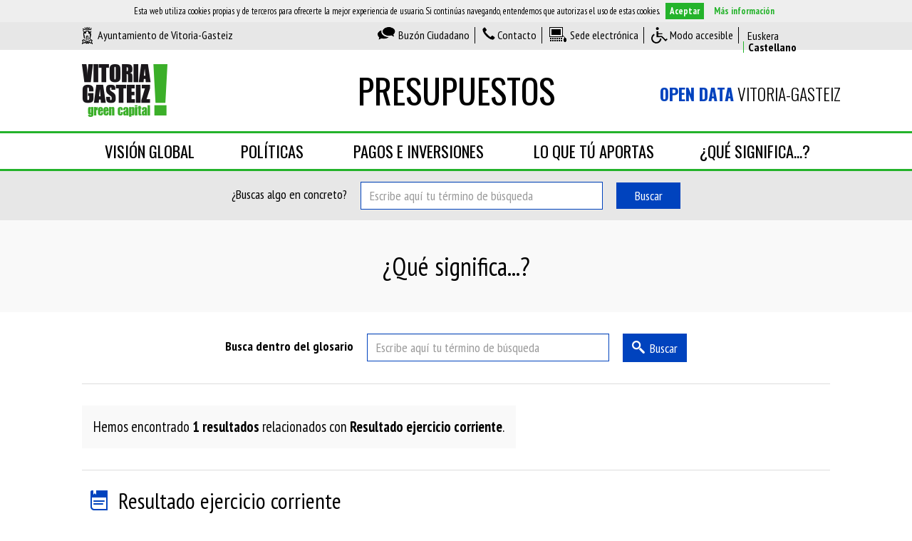

--- FILE ---
content_type: text/html; charset=utf-8
request_url: https://dondevanmisimpuestos.vitoria-gasteiz.org/es/glosario?q=Resultado%20ejercicio%20corriente
body_size: 4423
content:
<!DOCTYPE html>
<html lang="es">
<head>
  <meta charset="utf-8">
<meta http-equiv="x-ua-compatible" content="ie=edge">
<meta name="viewport" content="width=device-width, initial-scale=1">
<meta name="description" content="Información presupuestaria del Ayuntamiento de Vitoria-Gasteiz">
<meta name="keywords" content="presupuestos, gastos, ingresos, Ayuntamiento de Vitoria-Gasteiz">

<meta name="author" content="Ayuntamiento de Vitoria-Gasteiz">
<meta name="apple-mobile-web-app-capable" content="yes">
<meta name="apple-mobile-web-app-status-bar-style" content="black-translucent">

<meta property="og:title" content="¿Qué significa? - Presupuestos del Ayuntamiento de Vitoria-Gasteiz" />
<meta property="og:description" content="Información presupuestaria del Ayuntamiento de Vitoria-Gasteiz" />

  <title>¿Qué significa? - Presupuestos del Ayuntamiento de Vitoria-Gasteiz</title>
  
  <link href="/static/assets/favicon.png" rel="icon" type="image/x-icon" />

  <link href='https://fonts.googleapis.com/css?family=Oswald:300,400,700|PT+Sans+Narrow:400,700' rel='stylesheet' type='text/css'>


<!-- Google Tag Manager -->
<script>
(function(w,d,s,l,i){w[l]=w[l]||[];w[l].push({'gtm.start': new Date().getTime(),event:'gtm.js'});var f=d.getElementsByTagName(s)[0], j=d.createElement(s),dl=l!='dataLayer'?'&l='+l:'';j.async=true;j.src= 'https://www.googletagmanager.com/gtm.js?id='+i+dl;f.parentNode.insertBefore(j,f); })(window,document,'script','dataLayer','GTM-TJ597L6');
</script>
<!-- End Google Tag Manager -->

  <link rel="stylesheet" href="/static/CACHE/css/output.df240b721854.css" type="text/css" media="all">

  <script src="/static/CACHE/js/output.64046fd3a91f.js"></script>

  
  
<!-- Google tag (gtag.js) -->
<script async src="https://www.googletagmanager.com/gtag/js?id=G-8BJFVT6N89"></script>
<script>
  window.dataLayer = window.dataLayer || [];
  function gtag(){dataLayer.push(arguments);}
  gtag('js', new Date());
  gtag('config', 'G-8BJFVT6N89');
</script>




<script defer data-domain="vitoriagasteiz.dondevanmisimpuestos.es" src="https://plausible.io/js/script.js"></script>

  
</head>
<body class="body-glossary">
  <!--[if lt IE 9]>
    <div class="chromeframe">
  <div class="alert alert-danger text-center">
    <p class="title"><strong>¡Atención!</strong></p>
    <p>Este sitio web no va a funcionar correctamente en tu navegador. La visualización de datos de esta página requieren un navegador con funciones adicionales, como <a href="https://windows.microsoft.com/es-es/internet-explorer/download-ie">IE11</a>, <a href="https://www.mozilla.org/es-ES/firefox/fx/">Firefox</a>, <a href="https://www.google.com/intl/es/chrome/browser/?hl=es">Chrome</a> o <a href="https://www.apple.com/es/safari/">Safari</a>.</p>
  </div>
</div>
  <![endif]-->
  <!-- Google Tag Manager (noscript) -->
<noscript><iframe src="https://www.googletagmanager.com/ns.html?id=GTM-TJ597L6" height="0" width="0" style="display:none;visibility:hidden"></iframe></noscript>
<!-- End Google Tag Manager (noscript) -->
  <header>

  <nav class="nav-aux">
    <div class="container">
      <div class="row">
        <div class="logo-nav-aux col-xs-3">
          <a href="https://www.vitoria-gasteiz.org?idioma=es" class="icon-council-header" title="Ayuntamiento de Vitoria-Gasteiz" target="_blank">Ayuntamiento de Vitoria-Gasteiz</a>
        </div>
        <div class="header-menu col-xs-7 hidden-xs">
          <ul>
            <li>
              <a class="icon-chat" href="https://www.vitoria-gasteiz.org/wb021/was/buzonAction.do?idioma=es&amp;accion=presentacion&amp;idBuzon=1&amp;accesodirecto" title="Buzón Ciudadano">Buzón Ciudadano</a>
            </li>
            <li>
              <a href="https://sedeelectronica.vitoria-gasteiz.org/j30-01s/contenidoAction.do?uid=u_40bfe3d4_15d41a19e6a__7fd9&amp;locale=es&amp;idioma=es" class="icon-telephone" title="Contacto">Contacto</a>
            </li>
            <li>
              <a class="icon-computer" href="https://sedeelectronica.vitoria-gasteiz.org/j30-01s/tramitesAction.do?lang=es&amp;locale=es&amp;idioma=es&amp;" title="Sede electrónica">Sede electrónica</a>
            </li>
            <li>
              <a class="icon-wheel" id="inclusite" title="Modo accesible" href="https://www--vitoria-gasteiz--org.insuit.net/we001/was/we001Action.do?idioma=es&amp;accion=home&amp;accionWe001=ficha"><span class="hidden-xs">Modo accesible</span></a>
            </li>
          </ul>
        </div>
        <div class="lang-select col-xs-2">
          <!-- Lang Selector -->
          
          <div id="menu-lang">
            <ul>
              
                <li>
                  <form id="form_eu" method="get" action="/i18n/setlang/">
                    <input type="hidden" name="next" value="/eu/glosario?q=Resultado+ejercicio+corriente" />
                    <input type="hidden" name="language" value="eu"/>
                    <input type="submit" value="Euskera" form="form_eu" />
                  </form>
                </li>
              
                <li>
                  <form id="form_es" method="get" action="/i18n/setlang/">
                    <input type="hidden" name="next" value="/es/glosario?q=Resultado+ejercicio+corriente" />
                    <input type="hidden" name="language" value="es"/>
                    <input type="submit" value="Castellano" form="form_es"  class="active"/>
                  </form>
                </li>
              
            </ul>
          </div>
          
        </div>
      </div>
    </div>
  </nav>

	<div class="container">

		<!-- Ayuntamiento Logo & Web Link -->
    <!-- Your logo must be located in "theme-folder/static/assets/logo.png" -->
		<div class="main-entity-logo">
			<a href="https://www.vitoria-gasteiz.org?idioma=es" target="_blank">Ayuntamiento de Vitoria-Gasteiz</a>
		</div>

		<!-- DVMI Title & Home Link -->
		<h1 class="navbar-brand">
      <a href="/es/" title="Ir a la home de Presupuestos">
        Presupuestos
      </a>
    </h1>

    <a class="open-data-logo" href="https://www.vitoria-gasteiz.org/j34-01w/catalogo/portada?enlaceRecomendado"  target="_blank"><strong>Open Data</strong> Vitoria-Gasteiz</a>

	</div>

	<!-- Main Navigation -->
	<nav class="navbar navbar-default hide-when-embedded">
		<div class="container">
			<div class="navbar-header">
				<button type="button" class="navbar-toggle collapsed" data-toggle="collapse" data-target="#navbar" aria-expanded="false" aria-controls="navbar">Menú principal</button>
			</div>
	    <div id="navbar" class="collapse navbar-collapse">
	      <ul class="nav navbar-nav">
          <li class="page-budgets ">
	      		<a href="/es/resumen" class="icon-budget">Visión global</a>
	      	</li>

          
          <li class="page-policies ">
            <a href="/es/politicas" class="icon-policy">Políticas</a>
          </li>
          

          
          <li class="page-payments ">
            <a href="/es/pagos" class="icon-payments">Pagos e inversiones</a>
          </li>
					

          
          <li class="page-tax-receipt ">
						<a href="/es/recibo" class="icon-aportacion">Lo que tú aportas</a>
					</li>
					

          

          <li class="page-glossary ">
						<a href="/es/glosario" class="icon-glossary">¿Qué significa...?</a>
					</li>
	      </ul>
	    </div>
	  </div>
	</nav>

</header>
  <div class="form-search hide-when-embedded">
  <div class="container">
    <form class="form-inline" action="/es/busqueda" method="get">
      <div class="form-group">
        <label for="q">¿Buscas algo en concreto?</label>
        <input type="text" id="q" class="form-control" name="q" placeholder="Escribe aquí tu término de búsqueda" required>
      </div>
      <button type="submit" class="btn btn-default btn-primary icon-search" >Buscar</button>
    </form>
  </div>
</div>
  <div class="content" role="main">
    

<section class="glossary" role="region">

  <!-- Tax Receipt Header -->
  <div class="glossary-header section-header">

    <div class="container">
      <h2 class="page-title">¿Qué significa...?</h2>
    </div>
  </div>

  <div class="glossary-content">
    <div class="container">

      <form class="form-search-glossary form-inline" action="/es/glosario" method="get">
          <div class="form-group">
            <label for="glossary-q">Busca dentro del glosario</label>
            <input placeholder="Escribe aquí tu término de búsqueda" class="form-control" name="q" id="glossary-q" type="text" required>
          </div>
          <button class="btn btn-default btn-primary icon-search" type="submit">Buscar</button>
      </form>

      
      <div class="glossary-search-results">
        <p class="alert note">
            Hemos encontrado <strong>1 resultados</strong> relacionados con <strong>Resultado ejercicio corriente</strong>.
        </p>
      </div>
      

      <ul class="glossary-terms">
        
        <li>
          <h3 class="icon-term">Resultado ejercicio corriente</h3>
          <div class="term-description"><p>El resultado del ejercicio forma parte del estado de liquidación del presupuesto y es la diferencia entre los ingresos y gastos (los derechos presupuestarios netos liquidados en un ejercicio y las obligaciones presupuestarias netas reconocidas en el mismo período). El resultado del ejercicio corriente se somete a una serie de ajustes para obtener el resultado presupuestario ajustado, que refleja la existencia de superávit o déficit en el ejercicio.</p></div>
        </li>
        
      </ul>

      



    </div>
  </div>

</section>

 
  </div>
  <footer class="main-footer">
  <div class="container">
    <p class="credit-aragon">
      <span>Un proyecto de</span>
      <a href="https://civio.es" class="link-civio" target="_blank">Civio</a>
      <span>&nbsp;basado en el código de </span>
      <a href="https://opendata.aragon.es" class="link-aragon" target="_blank">Open Data Aragón </a>
    </p>
  </div>
  <div id="anclaFooter" class="container">
    <div class="row final-footer">
      <div class="footer-logo hidden-xs hidden-sm col-md-2">
        <a href="https://www.vitoria-gasteiz.org?idioma=es" title="Ayuntamiento de Vitoria-Gasteiz">
          <img src="https://www.vitoria-gasteiz.org/http/we001/include/assets/images/council-logo-desktop.png" alt="Ayuntamiento de Vitoria-Gasteiz">
        </a>
      </div>
      <address class="col-xs-12 col-sm-12 col-md-5">
          <a href="https://www.vitoria-gasteiz.org/j16-02w/inicio.do?idioma=es&amp;accesodirecto#det,3575" class="icon-place" title="Dirección del Ayuntamiento de Vitoria-Gasteiz: Plaza España 1, 01001 Vitoria-Gasteiz">Plaza España 1, 01001 Vitoria-Gasteiz</a>
          <a href="tel:+34945161616" class="hidden-xs hidden-md hidden-lg" title="Numero de telefono del ayuntamiento de Vitoria-Gasteiz: +34 945161616">+34 945161616</a>
          <a href="mailto:informacion@vitoria-gasteiz.org" class="icon-envelope mail" title="informacion@vitoria-gasteiz.org">informacion@vitoria-gasteiz.org</a>
          <a href="tel:+34945161616" class="hidden-sm telephone icon-smartphone" title="Numero de telefono del ayuntamiento de Vitoria-Gasteiz: +34 945161616">+34 945161616</a>
      </address>
      <div class="footer-logo col-xs-12 hidden-md hidden-lg">
        <a href="https://www.vitoria-gasteiz.org?idioma=es" title="Ir a Ayuntamiento de Vitoria-Gasteiz">
          <img class="hidden-sm logoFooter" src="https://www.vitoria-gasteiz.org/http/we001/include/assets/images/council-logo-phone.png" alt="Logotipo del Ayuntamiento de Vitoria-Gasteiz">
          <img class="hidden-xs logoFooter" src="https://www.vitoria-gasteiz.org/http/we001/include/assets/images/council-logo-tablet.png" alt="Logotipo del Ayuntamiento de Vitoria-Gasteiz">
        </a>
      </div>
      <div class="footer-menu col-xs-12 col-md-5">
        <p>©Ayuntamiento de Vitoria-Gasteiz</p>
        <ul>
          <li><a href="https://www.vitoria-gasteiz.org/we001/was/we001Action.do?idioma=es&amp;aplicacion=wb021&amp;tabla=contenido&amp;uid=u_1dc1e845_14a0e91afa2__7e40&amp;accion=contenido" title="Aviso legal">Aviso legal</a></li>
          <li><a href="https://www.vitoria-gasteiz.org/we001/was/we001Action.do?idioma=es&amp;aplicacion=wb021&amp;tabla=contenido&amp;uid=u_1dc1e845_14a0e91afa2__7e3e&amp;accion=contenido" title="Privacidad">Privacidad</a></li>
          <li><a href="https://www.vitoria-gasteiz.org/we001/was/we001Action.do?idioma=es&amp;aplicacion=wb021&amp;tabla=contenido&amp;uid=u_461abf8_12ddff4e915__7f6b" title="Ayuda">Ayuda</a></li>
          <li><a href="https://www.vitoria-gasteiz.org/we001/was/we001Action.do?idioma=es&amp;aplicacion=wb021&amp;tabla=contenido&amp;uid=u556113a_134d587372f__7fc2" title="Mapa web">Mapa web</a></li>
          <li><a href="https://www.vitoria-gasteiz.org/we001/was/we001Action.do?idioma=es&amp;aplicacion=wb021&amp;tabla=contenido&amp;uid=141d8b27_11b7c821284__7fe9&amp;accion=contenido" title="Accesibilidad">Accesibilidad</a></li>
        </ul>
      </div>
    </div> <!-- row final-footer -->
  </div>

</footer>


  <script src="/static/CACHE/js/output.3aeae10c223f.js"></script>

  

  <!-- Cookies Bar Setup -->
<script type="text/javascript">
  $(document).ready(function(){
    $.cookieBar({
      message: "Esta web utiliza cookies propias y de terceros para ofrecerte la mejor experiencia de usuario. Si continúas navegando, entendemos que autorizas el uso de estas cookies.",
      acceptText: "Aceptar",
      policyButton: true,
      policyText: "Más información",
      
      policyURL: 'https://www.vitoria-gasteiz.org/we001/was/we001Action.do?aplicacion=wb021&amp;tabla=contenido&amp;uid=u60c04389_144007bfb26__7fc5',
      
      //forceShow: true
    });
  });
</script>

   
</body>
</html>